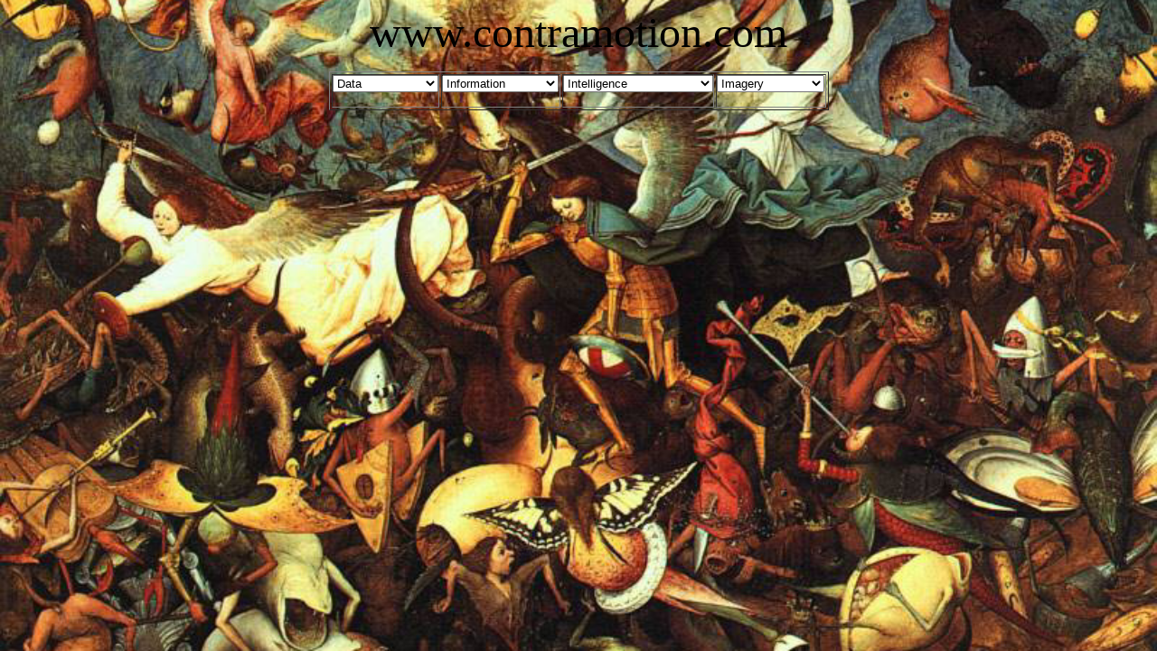

--- FILE ---
content_type: text/html
request_url: http://contramotion.com/
body_size: 1227
content:
<HTML><HEAD>	<META HTTP-EQUIV="content-type" CONTENT="text/html;charset=iso-8859-1">	<TITLE>www.contramotion.com</TITLE> <SCRIPT><!--CSAg = window.navigator.userAgent; CSBVers = parseInt(CSAg.charAt(CSAg.indexOf("/")+1),10);function IsIE() { return CSAg.indexOf("MSIE") > 0;}function CSIEStyl(s) { return document.all.tags("div")[s].style; }function CSNSStyl(s) { return CSFindElement(s,0); }function CSFindElement(n,ly) { if (CSBVers < 4) return document[n];	var curDoc = ly ? ly.document : document; var elem = curDoc[n];	if (!elem) { for (var i=0;i<curDoc.layers.length;i++) {		elem = CSFindElement(n,curDoc.layers[i]); if (elem) return elem; }}	return elem;}function CSURLPopupShow(formName, popupName, target) {	var form  = CSFindElement(formName);	var popup = form.elements[popupName];	window.open(popup.options[popup.selectedIndex].value, target);	popup.selectedIndex = 0;}// -->		</SCRIPT> <SCRIPT><!--CSAg = window.navigator.userAgent; CSBVers = parseInt(CSAg.charAt(CSAg.indexOf("/")+1),10);function IsIE() { return CSAg.indexOf("MSIE") > 0;}function CSIEStyl(s) { return document.all.tags("div")[s].style; }function CSNSStyl(s) { return CSFindElement(s,0); }function CSFindElement(n,ly) { if (CSBVers < 4) return document[n];	var curDoc = ly ? ly.document : document; var elem = curDoc[n];	if (!elem) { for (var i=0;i<curDoc.layers.length;i++) {		elem = CSFindElement(n,curDoc.layers[i]); if (elem) return elem; }}	return elem;}function CSURLPopupShow(formName, popupName, target) {	var form  = CSFindElement(formName);	var popup = form.elements[popupName];	window.open(popup.options[popup.selectedIndex].value, target);	popup.selectedIndex = 0;}// --></SCRIPT> </HEAD><link rel=StyleSheet href="main.css"
type="text/css"><CENTER>	<FONT SIZE="7">www.contramotion.com</FONT></CENTER><CENTER>	<P>	<TABLE WIDTH="553" BORDER="1" CELLSPACING="2" CELLPADDING="0" HEIGHT="22">		<TR>			<TD WIDTH="25%">				<FORM NAME="eins" METHOD="get">					<SELECT NAME="cs_popup_name_1" SIZE="1" ONCHANGE="CSURLPopupShow(/*CMP*/'eins', /*CMP*/'cs_popup_name_1');"> 						<OPTION value="0" SELECTED>Data						<OPTION VALUE="http://www.datarecycling.eu/">						    datarecycling.eu
						</SELECT> 				</FORM>			</TD>			<TD WIDTH="25%">				<FORM NAME="zwei" METHOD="get">					<SELECT NAME="cs_popup_name_1" ONCHANGE="CSURLPopupShow(/*CMP*/'zwei', /*CMP*/'cs_popup_name_1');"> 						<OPTION value="" SELECTED>Information						<OPTION VALUE="about.html">							About						<OPTION VALUE="dossier/gvr/">							Georg von Rauch						<OPTION VALUE="dossier/stasidatenschutz/">							Stasi-Datenschutz						</SELECT> 				</FORM>			</TD>			<TD WIDTH="25%">				<FORM NAME="drei" METHOD="get">					<SELECT NAME="cs_popup_name_1" ONCHANGE="CSURLPopupShow(/*CMP*/'drei', /*CMP*/'cs_popup_name_1');"> 						<OPTION value="" SELECTED>Intelligence
						<OPTION VALUE="http://cryptome.org/">
							cryptome
						<OPTION VALUE="http://buggedplanet.info/">							buggedplanet
						<OPTION VALUE="http://www.globalresearch.ca/">
							globalresearch
						<OPTION VALUE="http://www.informationclearinghouse.info/">							informationclearinghouse						<OPTION VALUE="http://osint.info/">							osint.info
						<OPTION VALUE="http://publicintelligence.net/">							publicintelligence
						<OPTION VALUE="http://www.wikileaks.org/">
							wikileaks						</SELECT> 				</FORM>			</TD>			<TD WIDTH="25%">				<FORM NAME="vier" METHOD="get">					<SELECT NAME="cs_popup_name_1" ONCHANGE="CSURLPopupShow(/*CMP*/'vier', /*CMP*/'cs_popup_name_1');"> 						<OPTION value="" SELECTED>Imagery
						<OPTION VALUE="http://www.boston.com/bigpicture/">
							the big picture						<OPTION VALUE="http://xkcd.com/">							xkcd						<OPTION VALUE="http://narf-archive.com">							narf-archive.com						</SELECT> 				</FORM>	</TABLE>	</P></CENTER></BODY></HTML>

--- FILE ---
content_type: text/css
request_url: http://contramotion.com/main.css
body_size: 228
content:
html { 
        background: url(rebel-angels.jpg) no-repeat center center fixed;
        -webkit-background-size: cover;
        -moz-background-size: cover;
        -o-background-size: cover;
        background-size: cover;
}

